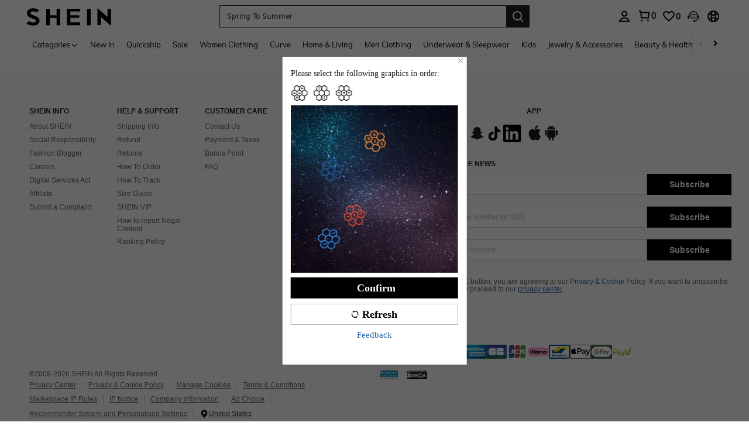

--- FILE ---
content_type: application/javascript
request_url: https://sc.ltwebstatic.com/she_dist/assets/42950.6ad0bb2250dd0372.js
body_size: -100
content:
"use strict";(self.webpackChunkSHEIN_W=self.webpackChunkSHEIN_W||[]).push([[42950],{42950:(e,r,i)=>{i.r(r);var t=i(945286),n=i(884880);t.A.register(n.R2.TAX_RELIEF,(()=>Promise.all([i.e(43212),i.e(52074),i.e(61065),i.e(36654)]).then(i.bind(i,979267))),{priority:n.WT[n.R2.TAX_RELIEF],region:n.aX.CHECKOUT_LIST,condition:()=>!0,type:n.WZ.FUNCTION,_renderType:"autoMount",containerId:".checkout-tax-relief__dialog"})}}]);
//# sourceMappingURL=42950.6ad0bb2250dd0372.js.map